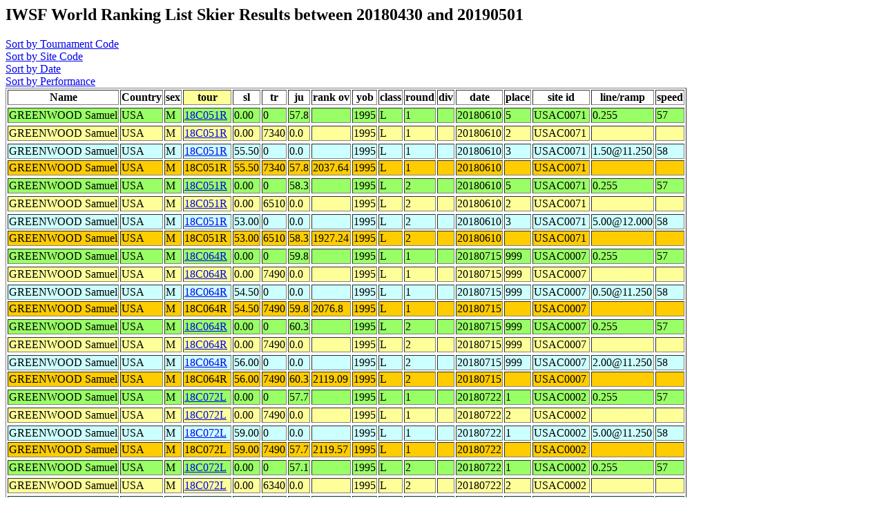

--- FILE ---
content_type: text/html
request_url: http://www.iwsf.com/wrl_0419/showskierscores.php?so=tour&last=GREENWOOD&first=Samuel&list=May07&startdate=20180430&stopdate=20190501&iwsf=USA800006172
body_size: 1958
content:
<!DOCTYPE HTML PUBLIC "-//W3C//DTD HTML 4.0 Transitional//EN">
<html>
	<head><title>Ranking List Skier Performances</title></head>
	<body>




<!--db617621329.db.1and1.com -->
<!--dbo617621329 -->
<!--db617621329 -->
<!--Ilove2ski! -->
<!--select * from skidatatemp where iwsf = 'USA800006172' and date>20180430 and date<20190501 and del!='Y' order by  tour,round,sl,tr,ju -->
<h2>IWSF World Ranking List Skier Results between 20180430 and 20190501</h2>
<A href="showskierscores.php?so=tour&last=GREENWOOD&first=Samuel&list=May07&startdate=20180430&stopdate=20190501&iwsf=USA800006172"> Sort by Tournament Code</a><br>
<A href="showskierscores.php?so=site&last=GREENWOOD&first=Samuel&list=May07&startdate=20180430&stopdate=20190501&iwsf=USA800006172"> Sort by Site Code</a><br>
<A href="showskierscores.php?so=date&last=GREENWOOD&first=Samuel&list=May07&startdate=20180430&stopdate=20190501&iwsf=USA800006172"> Sort by Date</a><br>
<A href="showskierscores.php?so=perf&last=GREENWOOD&first=Samuel&list=May07&startdate=20180430&stopdate=20190501&iwsf=USA800006172"> Sort by Performance</a><br><table border>
<tr><Th>Name</th><Th>Country</Th><Th>sex</th><Th bgcolor=#FFFF99>tour</th><Th>sl</th><Th>tr</Th><Th>ju</th><Th>rank ov</th><Th>yob</th><Th>class</th><Th>round</Th><Th>div</th><Th>date</th><Th>place</th><Th >site id</Th><Th >line/ramp</Th><Th >speed</Th></Tr>
<TR bgcolor=#99FF66><TR bgcolor=#99FF66><TD>GREENWOOD Samuel</td><TD>USA</TD><TD>M</td><TD><a href="showtournamentscores.php?tour=18C051R">18C051R</a></td><TD>0.00</td><TD>0</TD><TD>57.8</td><TD></td><TD>1995</td><TD>L</td><TD>1</TD><TD></td><TD>20180610</td><TD>5</td><TD>USAC0071</TD>
<TD>0.255</td><TD>57</TD></Tr>
<TR bgcolor=#FFFF99><TR bgcolor=#FFFF99><TD>GREENWOOD Samuel</td><TD>USA</TD><TD>M</td><TD><a href="showtournamentscores.php?tour=18C051R">18C051R</a></td><TD>0.00</td><TD>7340</TD><TD>0.0</td><TD></td><TD>1995</td><TD>L</td><TD>1</TD><TD></td><TD>20180610</td><TD>2</td><TD>USAC0071</TD>
<td></td><td></td></tr><tr bgcolor=#CCFFFF><tr bgcolor=#CCFFFF><TD>GREENWOOD Samuel</td><TD>USA</TD><TD>M</td><TD><a href="showtournamentscores.php?tour=18C051R">18C051R</a></td><TD>55.50</td><TD>0</TD><TD>0.0</td><TD></td><TD>1995</td><TD>L</td><TD>1</TD><TD></td><TD>20180610</td><TD>3</td><TD>USAC0071</TD>
<TD>1.50@11.250</td><TD>58</TD></Tr>
<TR bgcolor=#FFCC00><TD>GREENWOOD Samuel</td><TD>USA</TD><TD>M</td><TD>18C051R</td><TD>55.50</td><TD>7340</TD><TD>57.8</td><TD>2037.64</td><TD>1995</td><TD>L</td><TD>1</TD><TD></td><TD>20180610</td><TD></td><TD>USAC0071</TD><Td></Td><Td ></Td></Tr>
<TR bgcolor=#99FF66><TR bgcolor=#99FF66><TD>GREENWOOD Samuel</td><TD>USA</TD><TD>M</td><TD><a href="showtournamentscores.php?tour=18C051R">18C051R</a></td><TD>0.00</td><TD>0</TD><TD>58.3</td><TD></td><TD>1995</td><TD>L</td><TD>2</TD><TD></td><TD>20180610</td><TD>5</td><TD>USAC0071</TD>
<TD>0.255</td><TD>57</TD></Tr>
<TR bgcolor=#FFFF99><TR bgcolor=#FFFF99><TD>GREENWOOD Samuel</td><TD>USA</TD><TD>M</td><TD><a href="showtournamentscores.php?tour=18C051R">18C051R</a></td><TD>0.00</td><TD>6510</TD><TD>0.0</td><TD></td><TD>1995</td><TD>L</td><TD>2</TD><TD></td><TD>20180610</td><TD>2</td><TD>USAC0071</TD>
<td></td><td></td></tr><tr bgcolor=#CCFFFF><tr bgcolor=#CCFFFF><TD>GREENWOOD Samuel</td><TD>USA</TD><TD>M</td><TD><a href="showtournamentscores.php?tour=18C051R">18C051R</a></td><TD>53.00</td><TD>0</TD><TD>0.0</td><TD></td><TD>1995</td><TD>L</td><TD>2</TD><TD></td><TD>20180610</td><TD>3</td><TD>USAC0071</TD>
<TD>5.00@12.000</td><TD>58</TD></Tr>
<TR bgcolor=#FFCC00><TD>GREENWOOD Samuel</td><TD>USA</TD><TD>M</td><TD>18C051R</td><TD>53.00</td><TD>6510</TD><TD>58.3</td><TD>1927.24</td><TD>1995</td><TD>L</td><TD>2</TD><TD></td><TD>20180610</td><TD></td><TD>USAC0071</TD><Td></Td><Td ></Td></Tr>
<TR bgcolor=#99FF66><TR bgcolor=#99FF66><TD>GREENWOOD Samuel</td><TD>USA</TD><TD>M</td><TD><a href="showtournamentscores.php?tour=18C064R">18C064R</a></td><TD>0.00</td><TD>0</TD><TD>59.8</td><TD></td><TD>1995</td><TD>L</td><TD>1</TD><TD></td><TD>20180715</td><TD>999</td><TD>USAC0007</TD>
<TD>0.255</td><TD>57</TD></Tr>
<TR bgcolor=#FFFF99><TR bgcolor=#FFFF99><TD>GREENWOOD Samuel</td><TD>USA</TD><TD>M</td><TD><a href="showtournamentscores.php?tour=18C064R">18C064R</a></td><TD>0.00</td><TD>7490</TD><TD>0.0</td><TD></td><TD>1995</td><TD>L</td><TD>1</TD><TD></td><TD>20180715</td><TD>999</td><TD>USAC0007</TD>
<td></td><td></td></tr><tr bgcolor=#CCFFFF><tr bgcolor=#CCFFFF><TD>GREENWOOD Samuel</td><TD>USA</TD><TD>M</td><TD><a href="showtournamentscores.php?tour=18C064R">18C064R</a></td><TD>54.50</td><TD>0</TD><TD>0.0</td><TD></td><TD>1995</td><TD>L</td><TD>1</TD><TD></td><TD>20180715</td><TD>999</td><TD>USAC0007</TD>
<TD>0.50@11.250</td><TD>58</TD></Tr>
<TR bgcolor=#FFCC00><TD>GREENWOOD Samuel</td><TD>USA</TD><TD>M</td><TD>18C064R</td><TD>54.50</td><TD>7490</TD><TD>59.8</td><TD>2076.8</td><TD>1995</td><TD>L</td><TD>1</TD><TD></td><TD>20180715</td><TD></td><TD>USAC0007</TD><Td></Td><Td ></Td></Tr>
<TR bgcolor=#99FF66><TR bgcolor=#99FF66><TD>GREENWOOD Samuel</td><TD>USA</TD><TD>M</td><TD><a href="showtournamentscores.php?tour=18C064R">18C064R</a></td><TD>0.00</td><TD>0</TD><TD>60.3</td><TD></td><TD>1995</td><TD>L</td><TD>2</TD><TD></td><TD>20180715</td><TD>999</td><TD>USAC0007</TD>
<TD>0.255</td><TD>57</TD></Tr>
<TR bgcolor=#FFFF99><TR bgcolor=#FFFF99><TD>GREENWOOD Samuel</td><TD>USA</TD><TD>M</td><TD><a href="showtournamentscores.php?tour=18C064R">18C064R</a></td><TD>0.00</td><TD>7490</TD><TD>0.0</td><TD></td><TD>1995</td><TD>L</td><TD>2</TD><TD></td><TD>20180715</td><TD>999</td><TD>USAC0007</TD>
<td></td><td></td></tr><tr bgcolor=#CCFFFF><tr bgcolor=#CCFFFF><TD>GREENWOOD Samuel</td><TD>USA</TD><TD>M</td><TD><a href="showtournamentscores.php?tour=18C064R">18C064R</a></td><TD>56.00</td><TD>0</TD><TD>0.0</td><TD></td><TD>1995</td><TD>L</td><TD>2</TD><TD></td><TD>20180715</td><TD>999</td><TD>USAC0007</TD>
<TD>2.00@11.250</td><TD>58</TD></Tr>
<TR bgcolor=#FFCC00><TD>GREENWOOD Samuel</td><TD>USA</TD><TD>M</td><TD>18C064R</td><TD>56.00</td><TD>7490</TD><TD>60.3</td><TD>2119.09</td><TD>1995</td><TD>L</td><TD>2</TD><TD></td><TD>20180715</td><TD></td><TD>USAC0007</TD><Td></Td><Td ></Td></Tr>
<TR bgcolor=#99FF66><TR bgcolor=#99FF66><TD>GREENWOOD Samuel</td><TD>USA</TD><TD>M</td><TD><a href="showtournamentscores.php?tour=18C072L">18C072L</a></td><TD>0.00</td><TD>0</TD><TD>57.7</td><TD></td><TD>1995</td><TD>L</td><TD>1</TD><TD></td><TD>20180722</td><TD>1</td><TD>USAC0002</TD>
<TD>0.255</td><TD>57</TD></Tr>
<TR bgcolor=#FFFF99><TR bgcolor=#FFFF99><TD>GREENWOOD Samuel</td><TD>USA</TD><TD>M</td><TD><a href="showtournamentscores.php?tour=18C072L">18C072L</a></td><TD>0.00</td><TD>7490</TD><TD>0.0</td><TD></td><TD>1995</td><TD>L</td><TD>1</TD><TD></td><TD>20180722</td><TD>2</td><TD>USAC0002</TD>
<td></td><td></td></tr><tr bgcolor=#CCFFFF><tr bgcolor=#CCFFFF><TD>GREENWOOD Samuel</td><TD>USA</TD><TD>M</td><TD><a href="showtournamentscores.php?tour=18C072L">18C072L</a></td><TD>59.00</td><TD>0</TD><TD>0.0</td><TD></td><TD>1995</td><TD>L</td><TD>1</TD><TD></td><TD>20180722</td><TD>1</td><TD>USAC0002</TD>
<TD>5.00@11.250</td><TD>58</TD></Tr>
<TR bgcolor=#FFCC00><TD>GREENWOOD Samuel</td><TD>USA</TD><TD>M</td><TD>18C072L</td><TD>59.00</td><TD>7490</TD><TD>57.7</td><TD>2119.57</td><TD>1995</td><TD>L</td><TD>1</TD><TD></td><TD>20180722</td><TD></td><TD>USAC0002</TD><Td></Td><Td ></Td></Tr>
<TR bgcolor=#99FF66><TR bgcolor=#99FF66><TD>GREENWOOD Samuel</td><TD>USA</TD><TD>M</td><TD><a href="showtournamentscores.php?tour=18C072L">18C072L</a></td><TD>0.00</td><TD>0</TD><TD>57.1</td><TD></td><TD>1995</td><TD>L</td><TD>2</TD><TD></td><TD>20180722</td><TD>1</td><TD>USAC0002</TD>
<TD>0.255</td><TD>57</TD></Tr>
<TR bgcolor=#FFFF99><TR bgcolor=#FFFF99><TD>GREENWOOD Samuel</td><TD>USA</TD><TD>M</td><TD><a href="showtournamentscores.php?tour=18C072L">18C072L</a></td><TD>0.00</td><TD>6340</TD><TD>0.0</td><TD></td><TD>1995</td><TD>L</td><TD>2</TD><TD></td><TD>20180722</td><TD>2</td><TD>USAC0002</TD>
<td></td><td></td></tr><tr bgcolor=#CCFFFF><tr bgcolor=#CCFFFF><TD>GREENWOOD Samuel</td><TD>USA</TD><TD>M</td><TD><a href="showtournamentscores.php?tour=18C072L">18C072L</a></td><TD>56.50</td><TD>0</TD><TD>0.0</td><TD></td><TD>1995</td><TD>L</td><TD>2</TD><TD></td><TD>20180722</td><TD>1</td><TD>USAC0002</TD>
<TD>2.50@11.250</td><TD>58</TD></Tr>
<TR bgcolor=#FFCC00><TD>GREENWOOD Samuel</td><TD>USA</TD><TD>M</td><TD>18C072L</td><TD>56.50</td><TD>6340</TD><TD>57.1</td><TD>1956.07</td><TD>1995</td><TD>L</td><TD>2</TD><TD></td><TD>20180722</td><TD></td><TD>USAC0002</TD><Td></Td><Td ></Td></Tr>
<TR bgcolor=#99FF66><TR bgcolor=#99FF66><TD>GREENWOOD Samuel</td><TD>USA</TD><TD>M</td><TD><a href="showtournamentscores.php?tour=18C998B">18C998B</a></td><TD>0.00</td><TD>0</TD><TD>59.0</td><TD></td><TD>1995</td><TD>L</td><TD>1</TD><TD></td><TD>20180729</td><TD>1</td><TD>USAC0500</TD>
<TD>0.255</td><TD>57</TD></Tr>
<TR bgcolor=#FFFF99><TR bgcolor=#FFFF99><TD>GREENWOOD Samuel</td><TD>USA</TD><TD>M</td><TD><a href="showtournamentscores.php?tour=18C998B">18C998B</a></td><TD>0.00</td><TD>6510</TD><TD>0.0</td><TD></td><TD>1995</td><TD>L</td><TD>1</TD><TD></td><TD>20180729</td><TD>1</td><TD>USAC0500</TD>
<td></td><td></td></tr><tr bgcolor=#CCFFFF><tr bgcolor=#CCFFFF><TD>GREENWOOD Samuel</td><TD>USA</TD><TD>M</td><TD><a href="showtournamentscores.php?tour=18C998B">18C998B</a></td><TD>57.00</td><TD>0</TD><TD>0.0</td><TD></td><TD>1995</td><TD>L</td><TD>1</TD><TD></td><TD>20180729</td><TD>1</td><TD>USAC0500</TD>
<TD>3.00@11.250</td><TD>58</TD></Tr>
<TR bgcolor=#FFCC00><TD>GREENWOOD Samuel</td><TD>USA</TD><TD>M</td><TD>18C998B</td><TD>57.00</td><TD>6510</TD><TD>59.0</td><TD>2025.22</td><TD>1995</td><TD>L</td><TD>1</TD><TD></td><TD>20180729</td><TD></td><TD>USAC0500</TD><Td></Td><Td ></Td></Tr>
<TR bgcolor=#99FF66><TR bgcolor=#99FF66><TD>GREENWOOD Samuel</td><TD>USA</TD><TD>M</td><TD><a href="showtournamentscores.php?tour=18M999A">18M999A</a></td><TD>0.00</td><TD>0</TD><TD>56.6</td><TD></td><TD>1995</td><TD>R</td><TD>1</TD><TD></td><TD>20180811</td><TD>7</td><TD>USAM0176</TD>
<TD>0.255</td><TD>57</TD></Tr>
<TR bgcolor=#FFFF99><TR bgcolor=#FFFF99><TD>GREENWOOD Samuel</td><TD>USA</TD><TD>M</td><TD><a href="showtournamentscores.php?tour=18M999A">18M999A</a></td><TD>0.00</td><TD>7490</TD><TD>0.0</td><TD></td><TD>1995</td><TD>R</td><TD>1</TD><TD></td><TD>20180811</td><TD>2</td><TD>USAM0176</TD>
<td></td><td></td></tr><tr bgcolor=#CCFFFF><tr bgcolor=#CCFFFF><TD>GREENWOOD Samuel</td><TD>USA</TD><TD>M</td><TD><a href="showtournamentscores.php?tour=18M999A">18M999A</a></td><TD>55.00</td><TD>0</TD><TD>0.0</td><TD></td><TD>1995</td><TD>R</td><TD>1</TD><TD></td><TD>20180811</td><TD>16</td><TD>USAM0176</TD>
<TD>1.00@11.250</td><TD>58</TD></Tr>
<TR bgcolor=#FFCC00><TD>GREENWOOD Samuel</td><TD>USA</TD><TD>M</td><TD>18M999A</td><TD>55.00</td><TD>7490</TD><TD>56.6</td><TD>2012.24</td><TD>1995</td><TD>R</td><TD>1</TD><TD></td><TD>20180811</td><TD></td><TD>USAM0176</TD><Td></Td><Td ></Td></Tr>
<TR bgcolor=#99FF66><TR bgcolor=#99FF66><TD>GREENWOOD Samuel</td><TD>USA</TD><TD>M</td><TD><a href="showtournamentscores.php?tour=18S068R">18S068R</a></td><TD>0.00</td><TD>0</TD><TD>58.6</td><TD></td><TD>1995</td><TD>R</td><TD>1</TD><TD></td><TD>20180707</td><TD>2</td><TD>USAS0265</TD>
<TD>0.255</td><TD>57</TD></Tr>
<TR bgcolor=#FFFF99><TR bgcolor=#FFFF99><TD>GREENWOOD Samuel</td><TD>USA</TD><TD>M</td><TD><a href="showtournamentscores.php?tour=18S068R">18S068R</a></td><TD>0.00</td><TD>7340</TD><TD>0.0</td><TD></td><TD>1995</td><TD>R</td><TD>1</TD><TD></td><TD>20180707</td><TD>3</td><TD>USAS0265</TD>
<td></td><td></td></tr><tr bgcolor=#CCFFFF><tr bgcolor=#CCFFFF><TD>GREENWOOD Samuel</td><TD>USA</TD><TD>M</td><TD><a href="showtournamentscores.php?tour=18S068R">18S068R</a></td><TD>54.50</td><TD>0</TD><TD>0.0</td><TD></td><TD>1995</td><TD>R</td><TD>1</TD><TD></td><TD>20180707</td><TD>3</td><TD>USAS0265</TD>
<TD>0.50@11.250</td><TD>58</TD></Tr>
<TR bgcolor=#FFCC00><TD>GREENWOOD Samuel</td><TD>USA</TD><TD>M</td><TD>18S068R</td><TD>54.50</td><TD>7340</TD><TD>58.6</td><TD>2035.92</td><TD>1995</td><TD>R</td><TD>1</TD><TD></td><TD>20180707</td><TD></td><TD>USAS0265</TD><Td></Td><Td ></Td></Tr>
<TR bgcolor=#99FF66><TR bgcolor=#99FF66><TD>GREENWOOD Samuel</td><TD>USA</TD><TD>M</td><TD><a href="showtournamentscores.php?tour=18S068R">18S068R</a></td><TD>0.00</td><TD>0</TD><TD>58.3</td><TD></td><TD>1995</td><TD>R</td><TD>2</TD><TD></td><TD>20180707</td><TD>2</td><TD>USAS0265</TD>
<TD>0.255</td><TD>57</TD></Tr>
<TR bgcolor=#FFFF99><TR bgcolor=#FFFF99><TD>GREENWOOD Samuel</td><TD>USA</TD><TD>M</td><TD><a href="showtournamentscores.php?tour=18S068R">18S068R</a></td><TD>0.00</td><TD>6860</TD><TD>0.0</td><TD></td><TD>1995</td><TD>R</td><TD>2</TD><TD></td><TD>20180707</td><TD>3</td><TD>USAS0265</TD>
<td></td><td></td></tr><tr bgcolor=#CCFFFF><tr bgcolor=#CCFFFF><TD>GREENWOOD Samuel</td><TD>USA</TD><TD>M</td><TD><a href="showtournamentscores.php?tour=18S068R">18S068R</a></td><TD>57.00</td><TD>0</TD><TD>0.0</td><TD></td><TD>1995</td><TD>R</td><TD>2</TD><TD></td><TD>20180707</td><TD>3</td><TD>USAS0265</TD>
<TD>3.00@11.250</td><TD>58</TD></Tr>
<TR bgcolor=#FFCC00><TD>GREENWOOD Samuel</td><TD>USA</TD><TD>M</td><TD>18S068R</td><TD>57.00</td><TD>6860</TD><TD>58.3</td><TD>2038.84</td><TD>1995</td><TD>R</td><TD>2</TD><TD></td><TD>20180707</td><TD></td><TD>USAS0265</TD><Td></Td><Td ></Td></Tr>
<TR bgcolor=#99FF66><TR bgcolor=#99FF66><TD>GREENWOOD Samuel</td><TD>USA</TD><TD>M</td><TD><a href="showtournamentscores.php?tour=18S140R">18S140R</a></td><TD>0.00</td><TD>0</TD><TD>55.9</td><TD></td><TD>1995</td><TD>L</td><TD>1</TD><TD></td><TD>20180716</td><TD>999</td><TD>USAS0378</TD>
<TD>0.255</td><TD>57</TD></Tr>
<tr bgcolor=#CCFFFF><tr bgcolor=#CCFFFF><TD>GREENWOOD Samuel</td><TD>USA</TD><TD>M</td><TD><a href="showtournamentscores.php?tour=18S140R">18S140R</a></td><TD>56.00</td><TD>0</TD><TD>0.0</td><TD></td><TD>1995</td><TD>L</td><TD>1</TD><TD></td><TD>20180716</td><TD>1</td><TD>USAS0378</TD>
<TD>2.00@11.250</td><TD>58</TD></Tr>
<TR bgcolor=#FFFF99><TR bgcolor=#FFFF99><TD>GREENWOOD Samuel</td><TD>USA</TD><TD>M</td><TD><a href="showtournamentscores.php?tour=18S140R">18S140R</a></td><TD>0.00</td><TD>6250</TD><TD>0.0</td><TD></td><TD>1995</td><TD>L</td><TD>2</TD><TD></td><TD>20180716</td><TD>1</td><TD>USAS0378</TD>
<td></td><td></td></tr><tr bgcolor=#CCFFFF><tr bgcolor=#CCFFFF><TD>GREENWOOD Samuel</td><TD>USA</TD><TD>M</td><TD><a href="showtournamentscores.php?tour=18S140R">18S140R</a></td><TD>57.50</td><TD>0</TD><TD>0.0</td><TD></td><TD>1995</td><TD>L</td><TD>2</TD><TD></td><TD>20180716</td><TD>1</td><TD>USAS0378</TD>
<TD>3.50@11.250</td><TD>58</TD></Tr>
<TR bgcolor=#99FF66><TR bgcolor=#99FF66><TD>GREENWOOD Samuel</td><TD>USA</TD><TD>M</td><TD><a href="showtournamentscores.php?tour=19S034L">19S034L</a></td><TD>0.00</td><TD>0</TD><TD>58.8</td><TD></td><TD>1995</td><TD>R</td><TD>1</TD><TD></td><TD>20180902</td><TD>3</td><TD>USAS0740</TD>
<TD>0.255</td><TD>57</TD></Tr>
<tr bgcolor=#CCFFFF><tr bgcolor=#CCFFFF><TD>GREENWOOD Samuel</td><TD>USA</TD><TD>M</td><TD><a href="showtournamentscores.php?tour=19S034L">19S034L</a></td><TD>56.00</td><TD>0</TD><TD>0.0</td><TD></td><TD>1995</td><TD>R</td><TD>1</TD><TD></td><TD>20180902</td><TD>2</td><TD>USAS0740</TD>
<TD>2.00@11.250</td><TD>58</TD></Tr>
<TR bgcolor=#99FF66><TR bgcolor=#99FF66><TD>GREENWOOD Samuel</td><TD>USA</TD><TD>M</td><TD><a href="showtournamentscores.php?tour=19S034L">19S034L</a></td><TD>0.00</td><TD>0</TD><TD>59.7</td><TD></td><TD>1995</td><TD>R</td><TD>2</TD><TD></td><TD>20180902</td><TD>3</td><TD>USAS0740</TD>
<TD>0.255</td><TD>57</TD></Tr>
<tr bgcolor=#CCFFFF><tr bgcolor=#CCFFFF><TD>GREENWOOD Samuel</td><TD>USA</TD><TD>M</td><TD><a href="showtournamentscores.php?tour=19S034L">19S034L</a></td><TD>58.00</td><TD>0</TD><TD>0.0</td><TD></td><TD>1995</td><TD>R</td><TD>2</TD><TD></td><TD>20180902</td><TD>2</td><TD>USAS0740</TD>
<TD>4.00@11.250</td><TD>58</TD></Tr>
<TR bgcolor=#99FF66><TR bgcolor=#99FF66><TD>GREENWOOD Samuel</td><TD>USA</TD><TD>M</td><TD><a href="showtournamentscores.php?tour=19S043R">19S043R</a></td><TD>0.00</td><TD>0</TD><TD>57.3</td><TD></td><TD>1995</td><TD>L</td><TD>1</TD><TD></td><TD>20181103</td><TD>2</td><TD>USAS0378</TD>
<TD>0.255</td><TD>57</TD></Tr>
<TR bgcolor=#99FF66><TR bgcolor=#99FF66><TD>GREENWOOD Samuel</td><TD>USA</TD><TD>M</td><TD><a href="showtournamentscores.php?tour=19S043R">19S043R</a></td><TD>0.00</td><TD>0</TD><TD>59.0</td><TD></td><TD>1995</td><TD>L</td><TD>2</TD><TD></td><TD>20181103</td><TD>2</td><TD>USAS0378</TD>
<TD>0.255</td><TD>57</TD></Tr>
</table>

</body>
</html>
